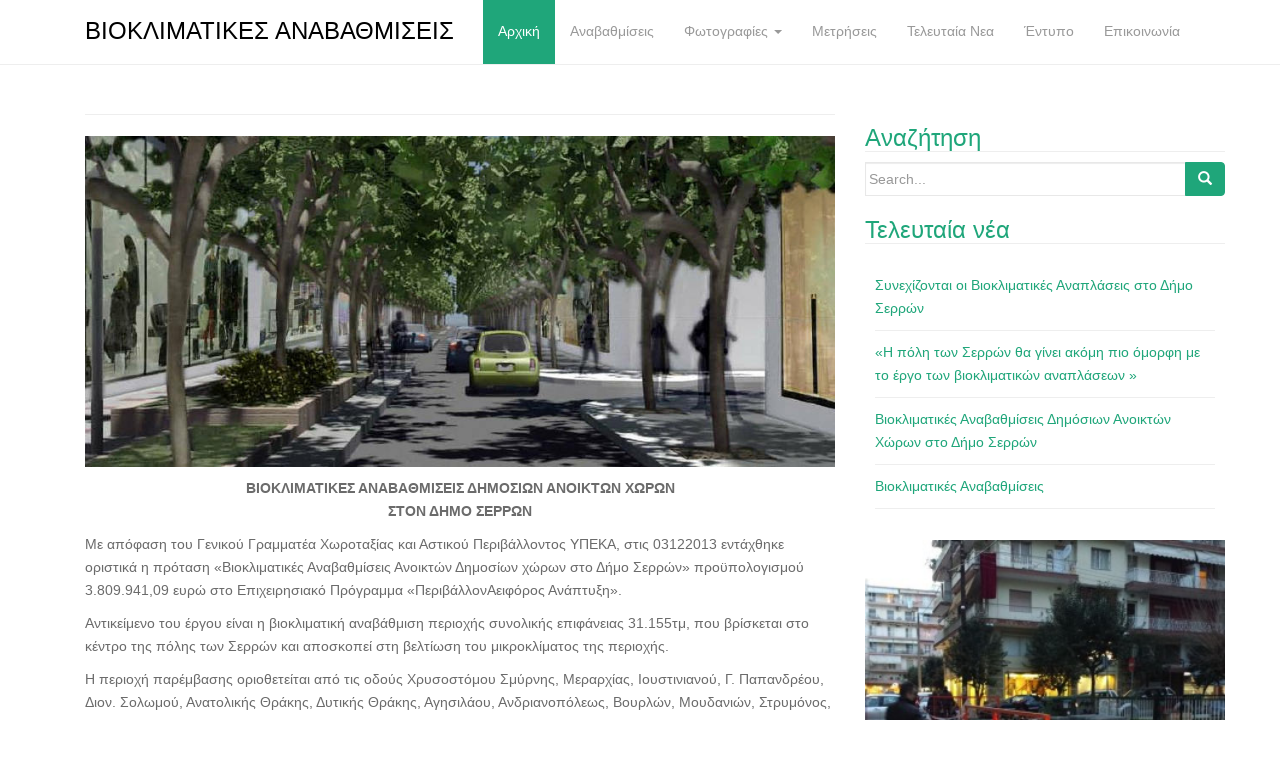

--- FILE ---
content_type: text/html; charset=UTF-8
request_url: https://www.serres.gr/bio/
body_size: 9179
content:
<!DOCTYPE html>
<html lang="en-US">
<head>
<meta charset="UTF-8">
<meta http-equiv="X-UA-Compatible" content="IE=edge">
<meta name="viewport" content="width=device-width, initial-scale=1">
<link rel="profile" href="http://gmpg.org/xfn/11">
<link rel="pingback" href="https://www.serres.gr/bio/xmlrpc.php">

<title>ΒΙΟΚΛΙΜΑΤΙΚΕΣ ΑΝΑΒΑΘΜΙΣΕΙΣ</title>
<meta name='robots' content='max-image-preview:large' />
<link rel="alternate" type="application/rss+xml" title="ΒΙΟΚΛΙΜΑΤΙΚΕΣ ΑΝΑΒΑΘΜΙΣΕΙΣ &raquo; Feed" href="https://www.serres.gr/bio/?feed=rss2" />
<link rel="alternate" type="application/rss+xml" title="ΒΙΟΚΛΙΜΑΤΙΚΕΣ ΑΝΑΒΑΘΜΙΣΕΙΣ &raquo; Comments Feed" href="https://www.serres.gr/bio/?feed=comments-rss2" />
<script type="text/javascript">
window._wpemojiSettings = {"baseUrl":"https:\/\/s.w.org\/images\/core\/emoji\/14.0.0\/72x72\/","ext":".png","svgUrl":"https:\/\/s.w.org\/images\/core\/emoji\/14.0.0\/svg\/","svgExt":".svg","source":{"concatemoji":"https:\/\/www.serres.gr\/bio\/wp-includes\/js\/wp-emoji-release.min.js?ver=6.1.9"}};
/*! This file is auto-generated */
!function(e,a,t){var n,r,o,i=a.createElement("canvas"),p=i.getContext&&i.getContext("2d");function s(e,t){var a=String.fromCharCode,e=(p.clearRect(0,0,i.width,i.height),p.fillText(a.apply(this,e),0,0),i.toDataURL());return p.clearRect(0,0,i.width,i.height),p.fillText(a.apply(this,t),0,0),e===i.toDataURL()}function c(e){var t=a.createElement("script");t.src=e,t.defer=t.type="text/javascript",a.getElementsByTagName("head")[0].appendChild(t)}for(o=Array("flag","emoji"),t.supports={everything:!0,everythingExceptFlag:!0},r=0;r<o.length;r++)t.supports[o[r]]=function(e){if(p&&p.fillText)switch(p.textBaseline="top",p.font="600 32px Arial",e){case"flag":return s([127987,65039,8205,9895,65039],[127987,65039,8203,9895,65039])?!1:!s([55356,56826,55356,56819],[55356,56826,8203,55356,56819])&&!s([55356,57332,56128,56423,56128,56418,56128,56421,56128,56430,56128,56423,56128,56447],[55356,57332,8203,56128,56423,8203,56128,56418,8203,56128,56421,8203,56128,56430,8203,56128,56423,8203,56128,56447]);case"emoji":return!s([129777,127995,8205,129778,127999],[129777,127995,8203,129778,127999])}return!1}(o[r]),t.supports.everything=t.supports.everything&&t.supports[o[r]],"flag"!==o[r]&&(t.supports.everythingExceptFlag=t.supports.everythingExceptFlag&&t.supports[o[r]]);t.supports.everythingExceptFlag=t.supports.everythingExceptFlag&&!t.supports.flag,t.DOMReady=!1,t.readyCallback=function(){t.DOMReady=!0},t.supports.everything||(n=function(){t.readyCallback()},a.addEventListener?(a.addEventListener("DOMContentLoaded",n,!1),e.addEventListener("load",n,!1)):(e.attachEvent("onload",n),a.attachEvent("onreadystatechange",function(){"complete"===a.readyState&&t.readyCallback()})),(e=t.source||{}).concatemoji?c(e.concatemoji):e.wpemoji&&e.twemoji&&(c(e.twemoji),c(e.wpemoji)))}(window,document,window._wpemojiSettings);
</script>
<style type="text/css">
img.wp-smiley,
img.emoji {
	display: inline !important;
	border: none !important;
	box-shadow: none !important;
	height: 1em !important;
	width: 1em !important;
	margin: 0 0.07em !important;
	vertical-align: -0.1em !important;
	background: none !important;
	padding: 0 !important;
}
</style>
	<link rel='stylesheet' id='wp-block-library-css' href='https://www.serres.gr/bio/wp-includes/css/dist/block-library/style.min.css?ver=6.1.9' type='text/css' media='all' />
<link rel='stylesheet' id='classic-theme-styles-css' href='https://www.serres.gr/bio/wp-includes/css/classic-themes.min.css?ver=1' type='text/css' media='all' />
<style id='global-styles-inline-css' type='text/css'>
body{--wp--preset--color--black: #000000;--wp--preset--color--cyan-bluish-gray: #abb8c3;--wp--preset--color--white: #ffffff;--wp--preset--color--pale-pink: #f78da7;--wp--preset--color--vivid-red: #cf2e2e;--wp--preset--color--luminous-vivid-orange: #ff6900;--wp--preset--color--luminous-vivid-amber: #fcb900;--wp--preset--color--light-green-cyan: #7bdcb5;--wp--preset--color--vivid-green-cyan: #00d084;--wp--preset--color--pale-cyan-blue: #8ed1fc;--wp--preset--color--vivid-cyan-blue: #0693e3;--wp--preset--color--vivid-purple: #9b51e0;--wp--preset--gradient--vivid-cyan-blue-to-vivid-purple: linear-gradient(135deg,rgba(6,147,227,1) 0%,rgb(155,81,224) 100%);--wp--preset--gradient--light-green-cyan-to-vivid-green-cyan: linear-gradient(135deg,rgb(122,220,180) 0%,rgb(0,208,130) 100%);--wp--preset--gradient--luminous-vivid-amber-to-luminous-vivid-orange: linear-gradient(135deg,rgba(252,185,0,1) 0%,rgba(255,105,0,1) 100%);--wp--preset--gradient--luminous-vivid-orange-to-vivid-red: linear-gradient(135deg,rgba(255,105,0,1) 0%,rgb(207,46,46) 100%);--wp--preset--gradient--very-light-gray-to-cyan-bluish-gray: linear-gradient(135deg,rgb(238,238,238) 0%,rgb(169,184,195) 100%);--wp--preset--gradient--cool-to-warm-spectrum: linear-gradient(135deg,rgb(74,234,220) 0%,rgb(151,120,209) 20%,rgb(207,42,186) 40%,rgb(238,44,130) 60%,rgb(251,105,98) 80%,rgb(254,248,76) 100%);--wp--preset--gradient--blush-light-purple: linear-gradient(135deg,rgb(255,206,236) 0%,rgb(152,150,240) 100%);--wp--preset--gradient--blush-bordeaux: linear-gradient(135deg,rgb(254,205,165) 0%,rgb(254,45,45) 50%,rgb(107,0,62) 100%);--wp--preset--gradient--luminous-dusk: linear-gradient(135deg,rgb(255,203,112) 0%,rgb(199,81,192) 50%,rgb(65,88,208) 100%);--wp--preset--gradient--pale-ocean: linear-gradient(135deg,rgb(255,245,203) 0%,rgb(182,227,212) 50%,rgb(51,167,181) 100%);--wp--preset--gradient--electric-grass: linear-gradient(135deg,rgb(202,248,128) 0%,rgb(113,206,126) 100%);--wp--preset--gradient--midnight: linear-gradient(135deg,rgb(2,3,129) 0%,rgb(40,116,252) 100%);--wp--preset--duotone--dark-grayscale: url('#wp-duotone-dark-grayscale');--wp--preset--duotone--grayscale: url('#wp-duotone-grayscale');--wp--preset--duotone--purple-yellow: url('#wp-duotone-purple-yellow');--wp--preset--duotone--blue-red: url('#wp-duotone-blue-red');--wp--preset--duotone--midnight: url('#wp-duotone-midnight');--wp--preset--duotone--magenta-yellow: url('#wp-duotone-magenta-yellow');--wp--preset--duotone--purple-green: url('#wp-duotone-purple-green');--wp--preset--duotone--blue-orange: url('#wp-duotone-blue-orange');--wp--preset--font-size--small: 13px;--wp--preset--font-size--medium: 20px;--wp--preset--font-size--large: 36px;--wp--preset--font-size--x-large: 42px;--wp--preset--spacing--20: 0.44rem;--wp--preset--spacing--30: 0.67rem;--wp--preset--spacing--40: 1rem;--wp--preset--spacing--50: 1.5rem;--wp--preset--spacing--60: 2.25rem;--wp--preset--spacing--70: 3.38rem;--wp--preset--spacing--80: 5.06rem;}:where(.is-layout-flex){gap: 0.5em;}body .is-layout-flow > .alignleft{float: left;margin-inline-start: 0;margin-inline-end: 2em;}body .is-layout-flow > .alignright{float: right;margin-inline-start: 2em;margin-inline-end: 0;}body .is-layout-flow > .aligncenter{margin-left: auto !important;margin-right: auto !important;}body .is-layout-constrained > .alignleft{float: left;margin-inline-start: 0;margin-inline-end: 2em;}body .is-layout-constrained > .alignright{float: right;margin-inline-start: 2em;margin-inline-end: 0;}body .is-layout-constrained > .aligncenter{margin-left: auto !important;margin-right: auto !important;}body .is-layout-constrained > :where(:not(.alignleft):not(.alignright):not(.alignfull)){max-width: var(--wp--style--global--content-size);margin-left: auto !important;margin-right: auto !important;}body .is-layout-constrained > .alignwide{max-width: var(--wp--style--global--wide-size);}body .is-layout-flex{display: flex;}body .is-layout-flex{flex-wrap: wrap;align-items: center;}body .is-layout-flex > *{margin: 0;}:where(.wp-block-columns.is-layout-flex){gap: 2em;}.has-black-color{color: var(--wp--preset--color--black) !important;}.has-cyan-bluish-gray-color{color: var(--wp--preset--color--cyan-bluish-gray) !important;}.has-white-color{color: var(--wp--preset--color--white) !important;}.has-pale-pink-color{color: var(--wp--preset--color--pale-pink) !important;}.has-vivid-red-color{color: var(--wp--preset--color--vivid-red) !important;}.has-luminous-vivid-orange-color{color: var(--wp--preset--color--luminous-vivid-orange) !important;}.has-luminous-vivid-amber-color{color: var(--wp--preset--color--luminous-vivid-amber) !important;}.has-light-green-cyan-color{color: var(--wp--preset--color--light-green-cyan) !important;}.has-vivid-green-cyan-color{color: var(--wp--preset--color--vivid-green-cyan) !important;}.has-pale-cyan-blue-color{color: var(--wp--preset--color--pale-cyan-blue) !important;}.has-vivid-cyan-blue-color{color: var(--wp--preset--color--vivid-cyan-blue) !important;}.has-vivid-purple-color{color: var(--wp--preset--color--vivid-purple) !important;}.has-black-background-color{background-color: var(--wp--preset--color--black) !important;}.has-cyan-bluish-gray-background-color{background-color: var(--wp--preset--color--cyan-bluish-gray) !important;}.has-white-background-color{background-color: var(--wp--preset--color--white) !important;}.has-pale-pink-background-color{background-color: var(--wp--preset--color--pale-pink) !important;}.has-vivid-red-background-color{background-color: var(--wp--preset--color--vivid-red) !important;}.has-luminous-vivid-orange-background-color{background-color: var(--wp--preset--color--luminous-vivid-orange) !important;}.has-luminous-vivid-amber-background-color{background-color: var(--wp--preset--color--luminous-vivid-amber) !important;}.has-light-green-cyan-background-color{background-color: var(--wp--preset--color--light-green-cyan) !important;}.has-vivid-green-cyan-background-color{background-color: var(--wp--preset--color--vivid-green-cyan) !important;}.has-pale-cyan-blue-background-color{background-color: var(--wp--preset--color--pale-cyan-blue) !important;}.has-vivid-cyan-blue-background-color{background-color: var(--wp--preset--color--vivid-cyan-blue) !important;}.has-vivid-purple-background-color{background-color: var(--wp--preset--color--vivid-purple) !important;}.has-black-border-color{border-color: var(--wp--preset--color--black) !important;}.has-cyan-bluish-gray-border-color{border-color: var(--wp--preset--color--cyan-bluish-gray) !important;}.has-white-border-color{border-color: var(--wp--preset--color--white) !important;}.has-pale-pink-border-color{border-color: var(--wp--preset--color--pale-pink) !important;}.has-vivid-red-border-color{border-color: var(--wp--preset--color--vivid-red) !important;}.has-luminous-vivid-orange-border-color{border-color: var(--wp--preset--color--luminous-vivid-orange) !important;}.has-luminous-vivid-amber-border-color{border-color: var(--wp--preset--color--luminous-vivid-amber) !important;}.has-light-green-cyan-border-color{border-color: var(--wp--preset--color--light-green-cyan) !important;}.has-vivid-green-cyan-border-color{border-color: var(--wp--preset--color--vivid-green-cyan) !important;}.has-pale-cyan-blue-border-color{border-color: var(--wp--preset--color--pale-cyan-blue) !important;}.has-vivid-cyan-blue-border-color{border-color: var(--wp--preset--color--vivid-cyan-blue) !important;}.has-vivid-purple-border-color{border-color: var(--wp--preset--color--vivid-purple) !important;}.has-vivid-cyan-blue-to-vivid-purple-gradient-background{background: var(--wp--preset--gradient--vivid-cyan-blue-to-vivid-purple) !important;}.has-light-green-cyan-to-vivid-green-cyan-gradient-background{background: var(--wp--preset--gradient--light-green-cyan-to-vivid-green-cyan) !important;}.has-luminous-vivid-amber-to-luminous-vivid-orange-gradient-background{background: var(--wp--preset--gradient--luminous-vivid-amber-to-luminous-vivid-orange) !important;}.has-luminous-vivid-orange-to-vivid-red-gradient-background{background: var(--wp--preset--gradient--luminous-vivid-orange-to-vivid-red) !important;}.has-very-light-gray-to-cyan-bluish-gray-gradient-background{background: var(--wp--preset--gradient--very-light-gray-to-cyan-bluish-gray) !important;}.has-cool-to-warm-spectrum-gradient-background{background: var(--wp--preset--gradient--cool-to-warm-spectrum) !important;}.has-blush-light-purple-gradient-background{background: var(--wp--preset--gradient--blush-light-purple) !important;}.has-blush-bordeaux-gradient-background{background: var(--wp--preset--gradient--blush-bordeaux) !important;}.has-luminous-dusk-gradient-background{background: var(--wp--preset--gradient--luminous-dusk) !important;}.has-pale-ocean-gradient-background{background: var(--wp--preset--gradient--pale-ocean) !important;}.has-electric-grass-gradient-background{background: var(--wp--preset--gradient--electric-grass) !important;}.has-midnight-gradient-background{background: var(--wp--preset--gradient--midnight) !important;}.has-small-font-size{font-size: var(--wp--preset--font-size--small) !important;}.has-medium-font-size{font-size: var(--wp--preset--font-size--medium) !important;}.has-large-font-size{font-size: var(--wp--preset--font-size--large) !important;}.has-x-large-font-size{font-size: var(--wp--preset--font-size--x-large) !important;}
.wp-block-navigation a:where(:not(.wp-element-button)){color: inherit;}
:where(.wp-block-columns.is-layout-flex){gap: 2em;}
.wp-block-pullquote{font-size: 1.5em;line-height: 1.6;}
</style>
<link rel='stylesheet' id='contact-form-7-css' href='https://www.serres.gr/bio/wp-content/plugins/contact-form-7/includes/css/styles.css?ver=5.7.4' type='text/css' media='all' />
<link rel='stylesheet' id='dazzling-bootstrap-css' href='https://www.serres.gr/bio/wp-content/themes/dazzling/inc/css/bootstrap.min.css?ver=6.1.9' type='text/css' media='all' />
<link rel='stylesheet' id='dazzling-icons-css' href='https://www.serres.gr/bio/wp-content/themes/dazzling/inc/css/font-awesome.min.css?ver=6.1.9' type='text/css' media='all' />
<link rel='stylesheet' id='dazzling-style-css' href='https://www.serres.gr/bio/wp-content/themes/dazzling/style.css?ver=6.1.9' type='text/css' media='all' />
<script type='text/javascript' src='https://www.serres.gr/bio/wp-includes/js/jquery/jquery.min.js?ver=3.6.1' id='jquery-core-js'></script>
<script type='text/javascript' src='https://www.serres.gr/bio/wp-includes/js/jquery/jquery-migrate.min.js?ver=3.3.2' id='jquery-migrate-js'></script>
<script type='text/javascript' src='https://www.serres.gr/bio/wp-content/themes/dazzling/inc/js/bootstrap.min.js?ver=6.1.9' id='dazzling-bootstrapjs-js'></script>
<link rel="https://api.w.org/" href="https://www.serres.gr/bio/index.php?rest_route=/" /><link rel="alternate" type="application/json" href="https://www.serres.gr/bio/index.php?rest_route=/wp/v2/pages/7" /><link rel="EditURI" type="application/rsd+xml" title="RSD" href="https://www.serres.gr/bio/xmlrpc.php?rsd" />
<link rel="wlwmanifest" type="application/wlwmanifest+xml" href="https://www.serres.gr/bio/wp-includes/wlwmanifest.xml" />
<meta name="generator" content="WordPress 6.1.9" />
<link rel="canonical" href="https://www.serres.gr/bio/" />
<link rel='shortlink' href='https://www.serres.gr/bio/' />
<link rel="alternate" type="application/json+oembed" href="https://www.serres.gr/bio/index.php?rest_route=%2Foembed%2F1.0%2Fembed&#038;url=https%3A%2F%2Fwww.serres.gr%2Fbio%2F" />
<link rel="alternate" type="text/xml+oembed" href="https://www.serres.gr/bio/index.php?rest_route=%2Foembed%2F1.0%2Fembed&#038;url=https%3A%2F%2Fwww.serres.gr%2Fbio%2F&#038;format=xml" />
<style type="text/css">.entry-content {font-family: Helvetica Neue,Helvetica,Arial,sans-serif; font-size:14px; font-weight: normal; color:#6B6B6B;}</style>	<style type="text/css">
			.navbar > .container .navbar-brand {
			color: #000000;
		}
		</style>
	<!--[if lt IE 9]>
<script src="https://www.serres.gr/bio/wp-content/themes/dazzling/inc/js/html5shiv.min.js"></script>
<script src="https://www.serres.gr/bio/wp-content/themes/dazzling/inc/js/respond.min.js"></script>
<![endif]-->
<!-- Dojo Digital Hide Title -->
<script type="text/javascript">
	jQuery(document).ready(function($){

		if( $('.entry-title').length != 0 ) {
			$('.entry-title span.dojodigital_toggle_title').parents('.entry-title:first').hide();
		} else {
			$('h1 span.dojodigital_toggle_title').parents('h1:first').hide();
			$('h2 span.dojodigital_toggle_title').parents('h2:first').hide();
		}

	});
</script>
<noscript><style type="text/css"> .entry-title { display:none !important; }</style></noscript>
<style type="text/css"> body.dojo-hide-title .entry-title { display:none !important; }</style>
<!-- END Dojo Digital Hide Title -->

			
</head>

<body class="home page-template-default page page-id-7 dojo-hide-title">
<svg xmlns="http://www.w3.org/2000/svg" viewBox="0 0 0 0" width="0" height="0" focusable="false" role="none" style="visibility: hidden; position: absolute; left: -9999px; overflow: hidden;" ><defs><filter id="wp-duotone-dark-grayscale"><feColorMatrix color-interpolation-filters="sRGB" type="matrix" values=" .299 .587 .114 0 0 .299 .587 .114 0 0 .299 .587 .114 0 0 .299 .587 .114 0 0 " /><feComponentTransfer color-interpolation-filters="sRGB" ><feFuncR type="table" tableValues="0 0.49803921568627" /><feFuncG type="table" tableValues="0 0.49803921568627" /><feFuncB type="table" tableValues="0 0.49803921568627" /><feFuncA type="table" tableValues="1 1" /></feComponentTransfer><feComposite in2="SourceGraphic" operator="in" /></filter></defs></svg><svg xmlns="http://www.w3.org/2000/svg" viewBox="0 0 0 0" width="0" height="0" focusable="false" role="none" style="visibility: hidden; position: absolute; left: -9999px; overflow: hidden;" ><defs><filter id="wp-duotone-grayscale"><feColorMatrix color-interpolation-filters="sRGB" type="matrix" values=" .299 .587 .114 0 0 .299 .587 .114 0 0 .299 .587 .114 0 0 .299 .587 .114 0 0 " /><feComponentTransfer color-interpolation-filters="sRGB" ><feFuncR type="table" tableValues="0 1" /><feFuncG type="table" tableValues="0 1" /><feFuncB type="table" tableValues="0 1" /><feFuncA type="table" tableValues="1 1" /></feComponentTransfer><feComposite in2="SourceGraphic" operator="in" /></filter></defs></svg><svg xmlns="http://www.w3.org/2000/svg" viewBox="0 0 0 0" width="0" height="0" focusable="false" role="none" style="visibility: hidden; position: absolute; left: -9999px; overflow: hidden;" ><defs><filter id="wp-duotone-purple-yellow"><feColorMatrix color-interpolation-filters="sRGB" type="matrix" values=" .299 .587 .114 0 0 .299 .587 .114 0 0 .299 .587 .114 0 0 .299 .587 .114 0 0 " /><feComponentTransfer color-interpolation-filters="sRGB" ><feFuncR type="table" tableValues="0.54901960784314 0.98823529411765" /><feFuncG type="table" tableValues="0 1" /><feFuncB type="table" tableValues="0.71764705882353 0.25490196078431" /><feFuncA type="table" tableValues="1 1" /></feComponentTransfer><feComposite in2="SourceGraphic" operator="in" /></filter></defs></svg><svg xmlns="http://www.w3.org/2000/svg" viewBox="0 0 0 0" width="0" height="0" focusable="false" role="none" style="visibility: hidden; position: absolute; left: -9999px; overflow: hidden;" ><defs><filter id="wp-duotone-blue-red"><feColorMatrix color-interpolation-filters="sRGB" type="matrix" values=" .299 .587 .114 0 0 .299 .587 .114 0 0 .299 .587 .114 0 0 .299 .587 .114 0 0 " /><feComponentTransfer color-interpolation-filters="sRGB" ><feFuncR type="table" tableValues="0 1" /><feFuncG type="table" tableValues="0 0.27843137254902" /><feFuncB type="table" tableValues="0.5921568627451 0.27843137254902" /><feFuncA type="table" tableValues="1 1" /></feComponentTransfer><feComposite in2="SourceGraphic" operator="in" /></filter></defs></svg><svg xmlns="http://www.w3.org/2000/svg" viewBox="0 0 0 0" width="0" height="0" focusable="false" role="none" style="visibility: hidden; position: absolute; left: -9999px; overflow: hidden;" ><defs><filter id="wp-duotone-midnight"><feColorMatrix color-interpolation-filters="sRGB" type="matrix" values=" .299 .587 .114 0 0 .299 .587 .114 0 0 .299 .587 .114 0 0 .299 .587 .114 0 0 " /><feComponentTransfer color-interpolation-filters="sRGB" ><feFuncR type="table" tableValues="0 0" /><feFuncG type="table" tableValues="0 0.64705882352941" /><feFuncB type="table" tableValues="0 1" /><feFuncA type="table" tableValues="1 1" /></feComponentTransfer><feComposite in2="SourceGraphic" operator="in" /></filter></defs></svg><svg xmlns="http://www.w3.org/2000/svg" viewBox="0 0 0 0" width="0" height="0" focusable="false" role="none" style="visibility: hidden; position: absolute; left: -9999px; overflow: hidden;" ><defs><filter id="wp-duotone-magenta-yellow"><feColorMatrix color-interpolation-filters="sRGB" type="matrix" values=" .299 .587 .114 0 0 .299 .587 .114 0 0 .299 .587 .114 0 0 .299 .587 .114 0 0 " /><feComponentTransfer color-interpolation-filters="sRGB" ><feFuncR type="table" tableValues="0.78039215686275 1" /><feFuncG type="table" tableValues="0 0.94901960784314" /><feFuncB type="table" tableValues="0.35294117647059 0.47058823529412" /><feFuncA type="table" tableValues="1 1" /></feComponentTransfer><feComposite in2="SourceGraphic" operator="in" /></filter></defs></svg><svg xmlns="http://www.w3.org/2000/svg" viewBox="0 0 0 0" width="0" height="0" focusable="false" role="none" style="visibility: hidden; position: absolute; left: -9999px; overflow: hidden;" ><defs><filter id="wp-duotone-purple-green"><feColorMatrix color-interpolation-filters="sRGB" type="matrix" values=" .299 .587 .114 0 0 .299 .587 .114 0 0 .299 .587 .114 0 0 .299 .587 .114 0 0 " /><feComponentTransfer color-interpolation-filters="sRGB" ><feFuncR type="table" tableValues="0.65098039215686 0.40392156862745" /><feFuncG type="table" tableValues="0 1" /><feFuncB type="table" tableValues="0.44705882352941 0.4" /><feFuncA type="table" tableValues="1 1" /></feComponentTransfer><feComposite in2="SourceGraphic" operator="in" /></filter></defs></svg><svg xmlns="http://www.w3.org/2000/svg" viewBox="0 0 0 0" width="0" height="0" focusable="false" role="none" style="visibility: hidden; position: absolute; left: -9999px; overflow: hidden;" ><defs><filter id="wp-duotone-blue-orange"><feColorMatrix color-interpolation-filters="sRGB" type="matrix" values=" .299 .587 .114 0 0 .299 .587 .114 0 0 .299 .587 .114 0 0 .299 .587 .114 0 0 " /><feComponentTransfer color-interpolation-filters="sRGB" ><feFuncR type="table" tableValues="0.098039215686275 1" /><feFuncG type="table" tableValues="0 0.66274509803922" /><feFuncB type="table" tableValues="0.84705882352941 0.41960784313725" /><feFuncA type="table" tableValues="1 1" /></feComponentTransfer><feComposite in2="SourceGraphic" operator="in" /></filter></defs></svg><div id="page" class="hfeed site">

	<nav class="navbar navbar-default" role="navigation">
		<div class="container">
			<div class="navbar-header">
			  <button type="button" class="navbar-toggle" data-toggle="collapse" data-target="#navbar">
			    <span class="sr-only">Toggle navigation</span>
			    <span class="icon-bar"></span>
			    <span class="icon-bar"></span>
			    <span class="icon-bar"></span>
			  </button>

				<div id="logo">

					<span class="site-title">
						
						
							<a class="navbar-brand" href="https://www.serres.gr/bio/" title="ΒΙΟΚΛΙΜΑΤΙΚΕΣ ΑΝΑΒΑΘΜΙΣΕΙΣ" rel="home">ΒΙΟΚΛΙΜΑΤΙΚΕΣ ΑΝΑΒΑΘΜΙΣΕΙΣ</a>

						
					</span><!-- end of .site-name -->

				</div><!-- end of #logo -->

				
					
										
			</div>
				<div id="navbar" class="collapse navbar-collapse navbar-ex1-collapse"><ul id="menu-mainmenu" class="nav navbar-nav"><li id="menu-item-9" class="menu-item menu-item-type-post_type menu-item-object-page menu-item-home current-menu-item page_item page-item-7 current_page_item menu-item-9 active"><a title="&lt;span class=&quot;dojodigital_toggle_title&quot;&gt;Αρχική&lt;/span&gt;" href="https://www.serres.gr/bio/"><span class="dojodigital_toggle_title">Αρχική</span></a></li>
<li id="menu-item-18" class="menu-item menu-item-type-post_type menu-item-object-page menu-item-18"><a title="Αναβαθμίσεις" href="https://www.serres.gr/bio/?page_id=12">Αναβαθμίσεις</a></li>
<li id="menu-item-92" class="menu-item menu-item-type-custom menu-item-object-custom menu-item-has-children menu-item-92 dropdown"><a title="Φωτογραφίες" href="#" data-toggle="dropdown" class="dropdown-toggle">Φωτογραφίες <span class="caret"></span></a>
<ul role="menu" class=" dropdown-menu">
	<li id="menu-item-91" class="menu-item menu-item-type-post_type menu-item-object-page menu-item-91"><a title="Φωτογραφίες Βιοκλιματικών πρίν την εκτέλεση του έργου" href="https://www.serres.gr/bio/?page_id=78">Φωτογραφίες Βιοκλιματικών πρίν την εκτέλεση του έργου</a></li>
	<li id="menu-item-158" class="menu-item menu-item-type-post_type menu-item-object-page menu-item-158"><a title="Φωτογραφίες κατά την πρόοδο των εργασιών" href="https://www.serres.gr/bio/?page_id=97">Φωτογραφίες κατά την πρόοδο των εργασιών</a></li>
</ul>
</li>
<li id="menu-item-50" class="menu-item menu-item-type-post_type menu-item-object-page menu-item-50"><a title="Μετρήσεις" href="https://www.serres.gr/bio/?page_id=48">Μετρήσεις</a></li>
<li id="menu-item-44" class="menu-item menu-item-type-taxonomy menu-item-object-category menu-item-44"><a title="Τελευταία Νεα" href="https://www.serres.gr/bio/?cat=4">Τελευταία Νεα</a></li>
<li id="menu-item-47" class="menu-item menu-item-type-post_type menu-item-object-page menu-item-47"><a title="Έντυπο" href="https://www.serres.gr/bio/?page_id=45">Έντυπο</a></li>
<li id="menu-item-17" class="menu-item menu-item-type-post_type menu-item-object-page menu-item-17"><a title="Επικοινωνία" href="https://www.serres.gr/bio/?page_id=15">Επικοινωνία</a></li>
</ul></div>		</div>
	</nav><!-- .site-navigation -->

        <div class="top-section">
				        </div>
        <div id="content" class="site-content container">

            <div class="container main-content-area">                <div class="row ">
	<div id="primary" class="content-area col-sm-12 col-md-8">
		<main id="main" class="site-main" role="main">

			
				
<article id="post-7" class="post-7 page type-page status-publish hentry">
	<header class="entry-header page-header">
		<h1 class="entry-title"><span class="dojodigital_toggle_title">Αρχική</span></h1>
	</header><!-- .entry-header -->

	<div class="entry-content">
		<p><a href="http://www.serres.gr/bio/wp-content/uploads/2015/11/bioklimatikes.jpg"><img decoding="async" class="size-full wp-image-122 aligncenter" src="http://www.serres.gr/bio/wp-content/uploads/2015/11/bioklimatikes.jpg" alt="bioklimatikes" width="883" height="390" srcset="https://www.serres.gr/bio/wp-content/uploads/2015/11/bioklimatikes.jpg 883w, https://www.serres.gr/bio/wp-content/uploads/2015/11/bioklimatikes-300x133.jpg 300w" sizes="(max-width: 883px) 100vw, 883px" /></a></p>
<p style="text-align: center;"><strong>ΒΙΟΚΛΙΜΑΤΙΚΕΣ ΑΝΑΒΑΘΜΙΣΕΙΣ ΔΗΜΟΣΙΩΝ ΑΝΟΙΚΤΩΝ ΧΩΡΩΝ<br />
</strong><strong>ΣΤΟΝ ΔΗΜΟ ΣΕΡΡΩΝ</strong></p>
<p>Με απόφαση του Γενικού Γραμματέα Χωροταξίας και Αστικού Περιβάλλοντος ΥΠΕΚΑ, στις 03­12­2013 εντάχθηκε οριστικά η πρόταση «Βιοκλιματικές Αναβαθμίσεις Ανοικτών Δημοσίων χώρων στο Δήμο Σερρών» προϋπολογισμού 3.809.941,09 ευρώ στο Επιχειρησιακό Πρόγραμμα «Περιβάλλον­Αειφόρος Ανάπτυξη».</p>
<p>Αντικείμενο του έργου είναι η βιοκλιματική αναβάθμιση περιοχής συνολικής επιφάνειας 31.155τμ, που βρίσκεται στο κέντρο της πόλης των Σερρών και αποσκοπεί στη βελτίωση του μικροκλίματος της περιοχής.</p>
<p>Η περιοχή παρέμβασης οριοθετείται από τις οδούς Χρυσοστόμου Σμύρνης, Μεραρχίας, Ιουστινιανού, Γ. Παπανδρέου, Διον. Σολωμού, Ανατολικής Θράκης, Δυτικής Θράκης, Αγησιλάου, Ανδριανοπόλεως, Βουρλών, Μουδανιών, Στρυμόνος, Νικομήδειας, Δυτικής Θράκης και αποτελεί μέρος του ιστορικού κέντρου της πόλης των Σερρών. Υπήρξε από τη δεκαετία του 1970 από τις κεντρικότερες αστικές περιοχές, στην οποία υπήρξε έντονη ανοικοδόμηση και αποτέλεσε τον πυρήνα της διάρθρωσης της κοινωνικής και οικονομικής ζωής της πόλης των Σερρών.</p>
<p>Το έργο περιλαμβάνει:</p>
<ul>
<li>Την αναμόρφωση με χώρους πρασίνου, στοιχεία δροσισμού και νερού, ώστε το δροσιστικό αποτέλεσμα να είναι γενικευμένο και αισθητό.</li>
<li>Εντονότερη αναβάθμιση των ελεύθερων και πεζοδρομούμενων χώρων</li>
<li>Διαμόρφωση των δρόμων και βελτίωση της στάθμευσης οχημάτων με δημιουργία χώρων στάθμευσης σημειακά.</li>
<li>Διαμόρφωση πεζοδρομίων σε χώρους προσπέλασης,περιπάτου των πεζών, με χρήση υδάτινων στοιχείων, πρασίνου, σκιασμού, ποιοτικού αστικού εξοπλισμού</li>
<li>Διέλευση διαδρομής ποδηλατοδρόμου.</li>
<li>Αντικατάσταση υλικών επικάλυψης με νέα ψυχρά υλικά.</li>
<li>Φύτευση με κατάλληλα φυτά που ευδοκιμούν στην περιοχή για τη βελτίωση της βιοποικιλότητας της περιοχής.</li>
<li>Εγκατάσταση ηλεκτρικού εξοπλισμού με χαμηλή ενεργειακή κατανάλωση</li>
</ul>
		            
		</div><!-- .entry-content -->
	</article><!-- #post-## -->

				
			
		</main><!-- #main -->
	</div><!-- #primary -->

	<div id="secondary" class="widget-area col-sm-12 col-md-4" role="complementary">
				<aside id="search-2" class="widget widget_search"><h3 class="widget-title">Αναζήτηση</h3><form method="get" class="form-search" action="https://www.serres.gr/bio/">
	<div class="form-group">
		<div class="input-group">
	  		<span class="screen-reader-text">Search for:</span>
	    	<input type="text" class="form-control search-query" placeholder="Search..." value="" name="s">
	    	<span class="input-group-btn">
	      		<button type="submit" class="btn btn-default" name="submit" id="searchsubmit" value="Search"><span class="glyphicon glyphicon-search"></span></button>
	    	</span>
	    </div>
	</div>
</form></aside>
		<aside id="recent-posts-2" class="widget widget_recent_entries">
		<h3 class="widget-title">Τελευταία νέα</h3>
		<ul>
											<li>
					<a href="https://www.serres.gr/bio/?p=106">Συνεχίζονται οι Βιοκλιματικές Αναπλάσεις στο Δήμο Σερρών</a>
									</li>
											<li>
					<a href="https://www.serres.gr/bio/?p=100">«Η πόλη των Σερρών θα γίνει ακόμη πιο όμορφη με το έργο των βιοκλιματικών αναπλάσεων »</a>
									</li>
											<li>
					<a href="https://www.serres.gr/bio/?p=55">Βιοκλιματικές Αναβαθμίσεις Δημόσιων Ανοικτών Χώρων στο Δήμο Σερρών</a>
									</li>
											<li>
					<a href="https://www.serres.gr/bio/?p=10">Βιοκλιματικές Αναβαθμίσεις</a>
									</li>
					</ul>

		</aside><aside id="shortcodes-ultimate-2" class="widget shortcodes-ultimate"><div class="textwidget"><div id="su_slider_6975c4715c515" class="su-slider su-slider-centered su-slider-pages-yes su-slider-responsive-yes" style="width:100%" data-autoplay="3000" data-speed="600" data-mousewheel="true"><div class="su-slider-slides"><div class="su-slider-slide"><a><img src="https://www.serres.gr/bio/wp-content/uploads/2015/11/vioklimatikes-6-300x300.jpg" alt="vioklimatikes 6" /><span class="su-slider-slide-title">vioklimatikes 6</span></a></div><div class="su-slider-slide"><a><img src="https://www.serres.gr/bio/wp-content/uploads/2015/11/vioklimatikes-2-300x300.jpg" alt="vioklimatikes 2" /><span class="su-slider-slide-title">vioklimatikes 2</span></a></div><div class="su-slider-slide"><a><img src="https://www.serres.gr/bio/wp-content/uploads/2015/11/vioklimatikes-3-300x300.jpg" alt="vioklimatikes 3" /><span class="su-slider-slide-title">vioklimatikes 3</span></a></div><div class="su-slider-slide"><a><img src="https://www.serres.gr/bio/wp-content/uploads/2015/11/vioklimatikes-300x300.jpg" alt="vioklimatikes" /><span class="su-slider-slide-title">vioklimatikes</span></a></div><div class="su-slider-slide"><a><img src="https://www.serres.gr/bio/wp-content/uploads/2015/11/vioklimatikes-5-e1463088513657.jpg" alt="vioklimatikes 5" /><span class="su-slider-slide-title">vioklimatikes 5</span></a></div></div><div class="su-slider-nav"><div class="su-slider-direction"><span class="su-slider-prev"></span><span class="su-slider-next"></span></div><div class="su-slider-pagination"></div></div></div></div></aside>
        <div class="widget tabbed">
            <div class="tabs-wrapper">
                <ul class="nav nav-tabs">
                      <li class="active"><a href="#popular-posts" data-toggle="tab">Popular</a></li>
                      <li><a href="#recent" data-toggle="tab">Recent</a></li>
                      <li><a href="#messages" data-toggle="tab"><i class="fa fa-comments tab-comment"></i></a></li>
                </ul>

            <div class="tab-content">
                <ul id="popular-posts" class="tab-pane active">

                    
                                            <li>
                                                        <a href="https://www.serres.gr/bio/?p=55" class="tab-thumb thumbnail" rel="bookmark" title="Βιοκλιματικές Αναβαθμίσεις Δημόσιων Ανοικτών Χώρων στο Δήμο Σερρών">
                                <img width="60" height="60" src="https://www.serres.gr/bio/wp-content/uploads/2015/11/vioklimatikes-7-60x60.jpg" class="attachment-tab-small size-tab-small wp-post-image" alt="" decoding="async" loading="lazy" srcset="https://www.serres.gr/bio/wp-content/uploads/2015/11/vioklimatikes-7-60x60.jpg 60w, https://www.serres.gr/bio/wp-content/uploads/2015/11/vioklimatikes-7-150x150.jpg 150w" sizes="(max-width: 60px) 100vw, 60px" />                            </a>
                                                        <div class="content">
                                <a class="tab-entry" href="https://www.serres.gr/bio/?p=55" rel="bookmark" title="Βιοκλιματικές Αναβαθμίσεις Δημόσιων Ανοικτών Χώρων στο Δήμο Σερρών">Βιοκλιματικές Αναβαθμίσεις Δημόσιων Ανοικτών Χώρων στο Δήμο Σερρών</a>
                                <i>
                                    Jun 1, 2016                                </i>
                            </div>
                        </li>
                                            <li>
                                                        <a href="https://www.serres.gr/bio/?p=100" class="tab-thumb thumbnail" rel="bookmark" title="«Η πόλη των Σερρών θα γίνει ακόμη πιο όμορφη με το έργο των βιοκλιματικών αναπλάσεων »">
                                <img width="60" height="60" src="https://www.serres.gr/bio/wp-content/uploads/2016/06/14-1-14-vioklimatikes-1-60x60.jpg" class="attachment-tab-small size-tab-small wp-post-image" alt="" decoding="async" loading="lazy" srcset="https://www.serres.gr/bio/wp-content/uploads/2016/06/14-1-14-vioklimatikes-1-60x60.jpg 60w, https://www.serres.gr/bio/wp-content/uploads/2016/06/14-1-14-vioklimatikes-1-150x150.jpg 150w" sizes="(max-width: 60px) 100vw, 60px" />                            </a>
                                                        <div class="content">
                                <a class="tab-entry" href="https://www.serres.gr/bio/?p=100" rel="bookmark" title="«Η πόλη των Σερρών θα γίνει ακόμη πιο όμορφη με το έργο των βιοκλιματικών αναπλάσεων »">«Η πόλη των Σερρών θα γίνει ακόμη πιο όμορφη με το έργο των βιοκλιματικών αναπλάσεων »</a>
                                <i>
                                    Jun 3, 2016                                </i>
                            </div>
                        </li>
                                            <li>
                                                        <div class="content">
                                <a class="tab-entry" href="https://www.serres.gr/bio/?p=10" rel="bookmark" title="Βιοκλιματικές Αναβαθμίσεις">Βιοκλιματικές Αναβαθμίσεις</a>
                                <i>
                                    Nov 17, 2015                                </i>
                            </div>
                        </li>
                    
                </ul>
                
                <ul id="recent" class="tab-pane">

                    
                                            <li>
                                                        <a href="https://www.serres.gr/bio/?p=106" class="tab-thumb thumbnail" rel="bookmark" title="Συνεχίζονται οι Βιοκλιματικές Αναπλάσεις στο Δήμο Σερρών">
                                <img width="60" height="60" src="https://www.serres.gr/bio/wp-content/uploads/2016/06/14-1-14-vioklimatikes-2-60x60.jpg" class="attachment-tab-small size-tab-small wp-post-image" alt="" decoding="async" loading="lazy" srcset="https://www.serres.gr/bio/wp-content/uploads/2016/06/14-1-14-vioklimatikes-2-60x60.jpg 60w, https://www.serres.gr/bio/wp-content/uploads/2016/06/14-1-14-vioklimatikes-2-150x150.jpg 150w" sizes="(max-width: 60px) 100vw, 60px" />                            </a>
                                                        <div class="content">
                                <a class="tab-entry" href="https://www.serres.gr/bio/?p=106" rel="bookmark" title="Συνεχίζονται οι Βιοκλιματικές Αναπλάσεις στο Δήμο Σερρών">Συνεχίζονται οι Βιοκλιματικές Αναπλάσεις στο Δήμο Σερρών</a>
                                <i>
                                    Jun 3, 2016                                </i>
                            </div>
                        </li>
                                            <li>
                                                        <a href="https://www.serres.gr/bio/?p=100" class="tab-thumb thumbnail" rel="bookmark" title="«Η πόλη των Σερρών θα γίνει ακόμη πιο όμορφη με το έργο των βιοκλιματικών αναπλάσεων »">
                                <img width="60" height="60" src="https://www.serres.gr/bio/wp-content/uploads/2016/06/14-1-14-vioklimatikes-1-60x60.jpg" class="attachment-tab-small size-tab-small wp-post-image" alt="" decoding="async" loading="lazy" srcset="https://www.serres.gr/bio/wp-content/uploads/2016/06/14-1-14-vioklimatikes-1-60x60.jpg 60w, https://www.serres.gr/bio/wp-content/uploads/2016/06/14-1-14-vioklimatikes-1-150x150.jpg 150w" sizes="(max-width: 60px) 100vw, 60px" />                            </a>
                                                        <div class="content">
                                <a class="tab-entry" href="https://www.serres.gr/bio/?p=100" rel="bookmark" title="«Η πόλη των Σερρών θα γίνει ακόμη πιο όμορφη με το έργο των βιοκλιματικών αναπλάσεων »">«Η πόλη των Σερρών θα γίνει ακόμη πιο όμορφη με το έργο των βιοκλιματικών αναπλάσεων »</a>
                                <i>
                                    Jun 3, 2016                                </i>
                            </div>
                        </li>
                                            <li>
                                                        <a href="https://www.serres.gr/bio/?p=55" class="tab-thumb thumbnail" rel="bookmark" title="Βιοκλιματικές Αναβαθμίσεις Δημόσιων Ανοικτών Χώρων στο Δήμο Σερρών">
                                <img width="60" height="60" src="https://www.serres.gr/bio/wp-content/uploads/2015/11/vioklimatikes-7-60x60.jpg" class="attachment-tab-small size-tab-small wp-post-image" alt="" decoding="async" loading="lazy" srcset="https://www.serres.gr/bio/wp-content/uploads/2015/11/vioklimatikes-7-60x60.jpg 60w, https://www.serres.gr/bio/wp-content/uploads/2015/11/vioklimatikes-7-150x150.jpg 150w" sizes="(max-width: 60px) 100vw, 60px" />                            </a>
                                                        <div class="content">
                                <a class="tab-entry" href="https://www.serres.gr/bio/?p=55" rel="bookmark" title="Βιοκλιματικές Αναβαθμίσεις Δημόσιων Ανοικτών Χώρων στο Δήμο Σερρών">Βιοκλιματικές Αναβαθμίσεις Δημόσιων Ανοικτών Χώρων στο Δήμο Σερρών</a>
                                <i>
                                    Jun 1, 2016                                </i>
                            </div>
                        </li>
                                    </ul>
                
                <ul id="messages" class="tab-pane">

                                
                </ul>
                </div>
            </div>
        </div>

			</div><!-- #secondary -->
                </div><!-- close .row -->
            </div><!-- close .container -->
        </div><!-- close .site-content -->

	<div id="footer-area">
		<div class="container footer-inner">
			
			</div>

		<footer id="colophon" class="site-footer" role="contentinfo">
			<div class="site-info container">
								<nav role="navigation" class="col-md-6">
									</nav>
				<div class="copyright col-md-6">
					dazzling					Theme by <a href="http://colorlib.com/wp/" target="_blank">Colorlib</a> Powered by <a href="http://wordpress.org/" target="_blank">WordPress</a>				</div>
			</div><!-- .site-info -->
			<button class="scroll-to-top"><i class="fa fa-angle-up"></i></button><!-- .scroll-to-top -->
		</footer><!-- #colophon -->
	</div>
</div><!-- #page -->

<link rel='stylesheet' id='su-shortcodes-css' href='https://www.serres.gr/bio/wp-content/plugins/shortcodes-ultimate/includes/css/shortcodes.css?ver=5.12.8' type='text/css' media='all' />
<script type='text/javascript' src='https://www.serres.gr/bio/wp-content/plugins/contact-form-7/includes/swv/js/index.js?ver=5.7.4' id='swv-js'></script>
<script type='text/javascript' id='contact-form-7-js-extra'>
/* <![CDATA[ */
var wpcf7 = {"api":{"root":"https:\/\/www.serres.gr\/bio\/index.php?rest_route=\/","namespace":"contact-form-7\/v1"}};
/* ]]> */
</script>
<script type='text/javascript' src='https://www.serres.gr/bio/wp-content/plugins/contact-form-7/includes/js/index.js?ver=5.7.4' id='contact-form-7-js'></script>
<script type='text/javascript' src='https://www.serres.gr/bio/wp-content/themes/dazzling/inc/js/main.js?ver=1.5.4' id='dazzling-main-js'></script>
<script type='text/javascript' src='https://www.serres.gr/bio/wp-content/plugins/shortcodes-ultimate/vendor/swiper/swiper.js?ver=2.6.1' id='swiper-js'></script>
<script type='text/javascript' id='su-shortcodes-js-extra'>
/* <![CDATA[ */
var SUShortcodesL10n = {"noPreview":"This shortcode doesn't work in live preview. Please insert it into editor and preview on the site.","magnificPopup":{"close":"Close (Esc)","loading":"Loading...","prev":"Previous (Left arrow key)","next":"Next (Right arrow key)","counter":"%curr% of %total%","error":"Failed to load content. <a href=\"%url%\" target=\"_blank\"><u>Open link<\/u><\/a>"}};
/* ]]> */
</script>
<script type='text/javascript' src='https://www.serres.gr/bio/wp-content/plugins/shortcodes-ultimate/includes/js/shortcodes/index.js?ver=5.12.8' id='su-shortcodes-js'></script>

</body>
</html>